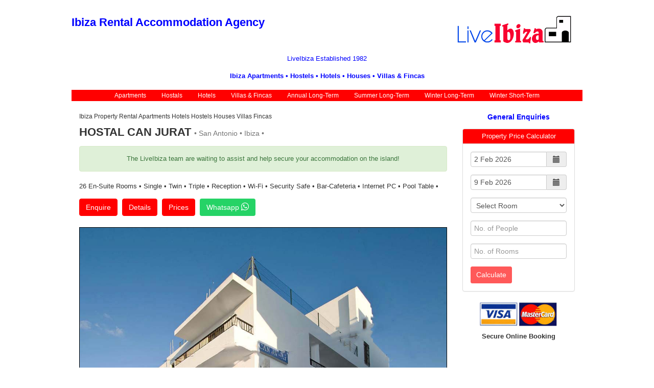

--- FILE ---
content_type: text/html; charset=UTF-8
request_url: https://www.liveibiza.com/properties/view/hostal-can-jurat
body_size: 5597
content:
<!DOCTYPE html>
<html>

<head>
    <meta charset="utf-8">
    <meta http-equiv="X-UA-Compatible" content="IE=edge">
    <meta name="viewport" content="width=device-width, initial-scale=1">
    <meta name="keywords" content="Ibiza, San Antoni, San Antonio, Apartment, Villa, Hotel, Hostal, Hostel, Accommodation, Rental, Hire, Long-term, Eivissa, Baleares">
    <meta name="description" content="Live Ibiza Rental Accommodation Agency">
    <meta name="author" content="Gary Hardy - Live Ibiza">
    <meta name="format-detection" content="telephone=no">

    <title>
        Hostal Can Jurat - Ibiza Summer Hostel Rental    </title>

    <!-- Bootstrap Core CSS -->
    <link rel="stylesheet" href="/css/bootstrap.min.css"/>    <link rel="stylesheet" href="/css/bootstrap-datetimepicker.min.css"/>
    <!-- Font Awesome -->
    <link rel="stylesheet" href="https://cdnjs.cloudflare.com/ajax/libs/font-awesome/4.7.0/css/font-awesome.min.css">

    <!-- Slick Carousel -->
    <link rel="stylesheet" href="/css/slick/slick.css"/>    <link rel="stylesheet" href="/css/slick/slick-theme.css"/>
    <link rel="stylesheet" href="/css/island-map.css"/>
    <!-- Custom CSS -->
    <link rel="stylesheet" href="/css/styles.css"/>
    <link href="https://fonts.googleapis.com/css?family=Oxygen" rel="stylesheet">

    <!-- HTML5 Shim and Respond.js IE8 support of HTML5 elements and media queries -->
    <!-- WARNING: Respond.js doesn't work if you view the page via file:// -->
    <!--[if lt IE 9]>
        <script src="https://oss.maxcdn.com/libs/html5shiv/3.7.0/html5shiv.js"></script>
        <script src="https://oss.maxcdn.com/libs/respond.js/1.4.2/respond.min.js"></script>
    <![endif]-->

    <!-- Global site tag (gtag.js) - Google Analytics -->
    <!-- Global site tag (gtag.js) - Google Analytics -->
    <script async src="https://www.googletagmanager.com/gtag/js?id=UA-242648-39"></script>
    <script>
        window.dataLayer = window.dataLayer || [];
        function gtag(){dataLayer.push(arguments);}
        gtag('js', new Date());
        gtag('config', 'UA-242648-39');
    </script>
</head>
<body ng-app="liveibizaApp">

    <div id="wrapper">
    <!-- Navigation -->

        <section id="logo-header" class="visible-lg">
    <div class="container-fluid">
        <div class="row">
            <div class="row">
                <!-- Blog Post Content Column -->
                <div class="col-lg-9">
                    <h1>Ibiza Rental Accommodation Agency</h1>
                </div>

                <div class="col-lg-3">
                    <a href="/">
                        <img class="img-responsive pull-right logo" src="/img/live-ibiza-logo.png" alt="">
                    </a>
                </div>  
            </div>
            <div class="row">
                <div class="col-lg-12">
                    <h2 class="text-center">LiveIbiza Established 1982</h2>
                    <h3 class="text-center">Ibiza Apartments • Hostels • Hotels • Houses • Villas & Fincas</h3>
                </div> 
            </div>
        </div>
    </div>
</section>

<nav class="navbar navbar-inverse navbar-upper">
    <div class="container-fluid">
        <div class="navbar-header hidden-lg">
            <button type="button" class="navbar-toggle" data-toggle="collapse" data-target="#myNavbar">
                <span class="icon-bar"></span>
                <span class="icon-bar"></span>
                <span class="icon-bar"></span>                        
            </button>
            <a href="/">
                <img class="img-responsive pull-left" src="/img/live_ibiza_logo.gif" alt="">
            </a>
        </div>
        <div class="collapse navbar-collapse" id="myNavbar">
            <ul class="nav navbar-nav">
                <li class="active"><a href="/apartments">Apartments</a></li>
                <li><a href="/hostals">Hostals</a></li>
                <li><a href="/hotels">Hotels</a></li>
                <li><a href="/villas-fincas">Villas & Fincas</a></li>
                <li><a href="/annual-long-term">Annual Long-Term</a></li>
                <li><a href="/summer-long-term">Summer Long-Term</a></li>
                <li><a href="/winter-long-term">Winter Long-Term</a></li>
                <li><a href="/winter-short-term">Winter Short-Term</a></li>
            </ul>
            <!--
            <ul class="nav navbar-nav navbar-right">
                <li><a href="#"><span class="glyphicon glyphicon-user"></span> Sign Up</a></li>
                <li><a href="#"><span class="glyphicon glyphicon-log-in"></span> Login</a></li>
            </ul>
            -->
        </div>
    </div>
</nav>
        <section id="flash-message">
            <div class="container">
        	    <div class="row">
        		    <div class="col-md-12 text-center">               
					    <!-- Cake Alerts -->
					                        </div>
                </div>
            </div>
        </section>

        <!-- Page Content -->
        <div class="container main-content">
            <div class="row">
                <div class="col-lg-9">
                    <h4>Ibiza Property Rental Apartments Hotels Hostels Houses Villas Fincas</h4>

<!-- Title -->
<h1>HOSTAL CAN JURAT <small>• San Antonio • Ibiza •</small></h1>

<div class="alert alert-success">
    <p class="text-center">The LiveIbiza team are waiting to assist and help secure your accommodation on the island!</p>
</div>

<!--<p><strong></strong></p>-->
<p>26 En-Suite Rooms • Single • Twin • Triple • Reception • Wi-Fi • Security Safe • Bar-Cafeteria • Internet PC • Pool Table •</p>

<div class="row">
    <div class="col-xs-12">
        <div class="btn-group">
            <a href="/properties/enquiry/162" class="btn btn-custom pull-left" style="margin-right: 5px">Enquire</a>        </div>
        <div class="btn-group">
            <a href="#details" class="btn btn-custom pull-left" style="margin-right: 5px">Details</a>        </div>
        <div class="btn-group">
            <a href="#prices" class="btn btn-custom pull-left" style="margin-right: 5px">Prices</a>        </div>
        <div class="btn-group">
            <a href="https://wa.me/34670340367" class="btn btn-whatsapp pull-left">Whatsapp <i class="fa fa-whatsapp"></i></a>        </div>
    </div>
</div>

<div class="row">
    <div class="col-xs-12">
        <div class="slider slider-for slick-slider">
							<div><img src="/img/propertyimages/property_images/43043cd0-1e55-465b-a473-4ee5b4d70ab8/Hostal%20Can%20Jurat%201%20of%206.jpg" alt="" class="img-responsive"/></div>
                				<div><img src="/img/propertyimages/property_images/d1af3c7e-dce0-4580-9aea-f08f4b791e22/Hostal%20Can%20Jurat%202%20of%206.jpg" alt="" class="img-responsive"/></div>
                				<div><img src="/img/propertyimages/property_images/56bb9616-c0d2-43dd-9e2c-6ee3f273e131/Hostal%20Can%20Jurat%203%20of%206.jpg" alt="" class="img-responsive"/></div>
                				<div><img src="/img/propertyimages/property_images/a331e4a2-55b1-4bfa-a134-169ab5b488f2/Hostal%20Can%20Jurat%204%20of%206.jpg" alt="" class="img-responsive"/></div>
                				<div><img src="/img/propertyimages/property_images/7c178831-8ae2-4532-aaac-45f05bb8f3ea/Hostal%20Can%20Jurat%205%20of%206.jpg" alt="" class="img-responsive"/></div>
                				<div><img src="/img/propertyimages/property_images/d0fa33ec-f3c9-4bcb-bde8-af98888be1cc/Hostal%20Can%20Jurat%206%20of%206.jpg" alt="" class="img-responsive"/></div>
                 
		</div>
		<div class="slider slider-nav">
							<div><img src="/img/propertyimages/property_images/43043cd0-1e55-465b-a473-4ee5b4d70ab8/landscape_Hostal%20Can%20Jurat%201%20of%206.jpg" alt="" class="img-responsive"/></div>
                				<div><img src="/img/propertyimages/property_images/d1af3c7e-dce0-4580-9aea-f08f4b791e22/landscape_Hostal%20Can%20Jurat%202%20of%206.jpg" alt="" class="img-responsive"/></div>
                				<div><img src="/img/propertyimages/property_images/56bb9616-c0d2-43dd-9e2c-6ee3f273e131/landscape_Hostal%20Can%20Jurat%203%20of%206.jpg" alt="" class="img-responsive"/></div>
                				<div><img src="/img/propertyimages/property_images/a331e4a2-55b1-4bfa-a134-169ab5b488f2/landscape_Hostal%20Can%20Jurat%204%20of%206.jpg" alt="" class="img-responsive"/></div>
                				<div><img src="/img/propertyimages/property_images/7c178831-8ae2-4532-aaac-45f05bb8f3ea/landscape_Hostal%20Can%20Jurat%205%20of%206.jpg" alt="" class="img-responsive"/></div>
                				<div><img src="/img/propertyimages/property_images/d0fa33ec-f3c9-4bcb-bde8-af98888be1cc/landscape_Hostal%20Can%20Jurat%206%20of%206.jpg" alt="" class="img-responsive"/></div>
                 
		</div>
        <hr>
        <p id="details"><strong>HOSTAL CAN JURAT</strong> Located near to the Bahia de San Antonio within fifteen minute walk from the town centre of San Antonio.</p><p class=bodytext>

This boutique style hostal was recently renovated throughout and is run by a traditional local family. </p><p class=bodytext>

Selection of twenty-six colourful (single, twin and triple) rooms all with en-suite bathroom, fan to keep cool and each room individually decorated with its own character.</p><p class=bodytext>

There are hair dryers and irons available for guest at the reception and also safety deposit boxes for hire.</p><p class=bodytext>

The brightly coloured bar-cafeteria offers a value-for-money daily menu, free Wi-Fi internet PC and pool table. </p><p class=bodytext>

Hostal Can Jurat is a good-quality place to stay.        <h5 id="prices">Summer 2026 Euro Prices </h5>
        <div class="table-responsive">
            <table class="table">
                <thead> 
                    <tr> 
                        <th><strong>Period</strong></th>
                        <td class="text-right"><strong>Single Room</strong></th><td class="text-right"><strong>Twin Room</strong></th><td class="text-right"><strong>Triple Room</strong></th> 
                    </tr> 
                </thead>
                <tbody> 
                    <tr><td>13 May - 16 June</td><td class="text-right">30</td><td class="text-right">45</td><td class="text-right">55</td></tr><tr><td>17 June - 14 July</td><td class="text-right">50</td><td class="text-right">60</td><td class="text-right">80</td></tr><tr><td>15 July - 11 August</td><td class="text-right">65</td><td class="text-right">75</td><td class="text-right">95</td></tr><tr><td>12 August - 25 August</td><td class="text-right">50</td><td class="text-right">70</td><td class="text-right">80</td></tr><tr><td>26 August - 15 September</td><td class="text-right">30</td><td class="text-right">45</td><td class="text-right">55</td></tr> 
                    <tr></tr> 
                </tbody>
            </table>
        </div>
        <hr>
        <div class="property-extra-notes">
            <p><p class=bodytext>Prices are nightly per room based on single, 2 in a twin and 3 in a triple-room</p>        </div>
    </div>
</div>

<hr>

<p>If you have any questions regarding this property or to make a reservation please contact us for a prompt reply<p>

<div class="btn-group">
	<a href="/properties/enquiry/162" class="btn btn-custom pull-left">Enquire</a></div>
<div class="btn-group">
    <a href="https://wa.me/34670340367" class="btn btn-whatsapp pull-left">Whatsapp <i class="fa fa-whatsapp"></i></a></div>                </div>
                <div class="col-md-3 rhs-column">

    <section>
        <h4 class="text-center"><a href="mailto:info@liveibiza.com">General Enquiries</a></h4>
    </section>
    
    <div class="panel panel-default">
        <script> /* set some vars for the angular controller */
    var id = '162';
    var property_id = '2';
    var rooms = '{"23":"Single Room","24":"Twin Room","26":"Triple Room"}';
</script>

<div class="panel-heading">Property Price Calculator</div>
          
<div class="panel-body" ng-controller="priceCalculatorController as calculator">

    <form  method="post" accept-charset="utf-8" ng-submit="calculate(fields)" name="priceForm" novalidate><div style="display:none;"><input type="hidden" name="_method" value="PUT" class="form-control" /><input type="hidden" name="_csrfToken" autocomplete="off" value="GOeDq1dFZYAjnoYZOUacZ29vrJ6uUin5yE3XCra+9Cu60UnqqaLzEf9osaA3TobXbeflt6JwrCTv63Cvv/YaNVZ8YyoniVnXWVid/J43TZireOdp0tzAEtzlfN+QwcpwmVjVkgUtsORV1IHRk0eYRw==" class="form-control" /></div>                     
        <div class="form-group"><div class="input-group date" id="arrive"><input type="text" name="fromDate" ng-change="roomValid(fields)" ng-model="fields.from" placeholder="Arrival Date" id="fromdate" class="form-control" /><span class="input-group-addon"><span class="glyphicon glyphicon-calendar"></span></span></div></div>        <div class="form-group"><div class="input-group date" id="depart"><input type="text" name="toDate" ng-change="roomValid(fields, priceForm.$valid)" ng-model="fields.to" placeholder="Departure Date Date" id="todate" class="form-control" /><span class="input-group-addon"><span class="glyphicon glyphicon-calendar"></span></span></div></div>
        <div class="form-group">
            <select name ="room_id" class="form-control ng-cloak" 
                ng-options="key as value for (key, value) in propertyRooms track by key" 
                        ng-model="fields.room_id"
                            ng-change="roomValid(fields, priceForm.$valid)">
                <option value="">Select Room</option>
            </select>
        </div>
        
        <div class="form-group"><input type="number" name="people" placeholder="No. of People" ng-model="fields.noPeople" ng-show="{{showRoomsPeople}}" ng-change="roomValid(fields, priceForm.$valid)" class="form-control ng-cloak" ng-required="{{showRoomsPeople}}" id="people" class="form-control" /></div>        <div class="form-group"><input type="number" name="rooms" placeholder="No. of Rooms" ng-model="fields.noRooms" ng-show="{{showRoomsPeople}}" ng-change="roomValid(fields, priceForm.$valid)" class="form-control ng-cloak" ng-required="{{showRoomsPeople}}" id="rooms" value="{
    &quot;id&quot;: 23,
    &quot;property_category_id&quot;: &quot;2&quot;,
    &quot;name&quot;: &quot;Single Room&quot;,
    &quot;description&quot;: &quot;&quot;,
    &quot;min_occupancy&quot;: 1,
    &quot;max_occupancy&quot;: 1,
    &quot;_joinData&quot;: {
        &quot;id&quot;: 203,
        &quot;property_id&quot;: 162,
        &quot;room_id&quot;: 23,
        &quot;no_of_room&quot;: 50
    }
} {
    &quot;id&quot;: 24,
    &quot;property_category_id&quot;: &quot;2&quot;,
    &quot;name&quot;: &quot;Twin Room&quot;,
    &quot;description&quot;: &quot;&quot;,
    &quot;min_occupancy&quot;: 2,
    &quot;max_occupancy&quot;: 2,
    &quot;_joinData&quot;: {
        &quot;id&quot;: 202,
        &quot;property_id&quot;: 162,
        &quot;room_id&quot;: 24,
        &quot;no_of_room&quot;: 50
    }
} {
    &quot;id&quot;: 26,
    &quot;property_category_id&quot;: &quot;2&quot;,
    &quot;name&quot;: &quot;Triple Room&quot;,
    &quot;description&quot;: &quot;&quot;,
    &quot;min_occupancy&quot;: 3,
    &quot;max_occupancy&quot;: 3,
    &quot;_joinData&quot;: {
        &quot;id&quot;: 204,
        &quot;property_id&quot;: 162,
        &quot;room_id&quot;: 26,
        &quot;no_of_room&quot;: 50
    }
}" class="form-control" /></div>
        <p class="error" ng-cloak>{{ error }}</p>

        <p ng-show="total" class="total" ng-cloak><strong>Total Price: </strong>{{ total }} euro</p>

        <!--Rooms InValid? {{roomsPeopleInvalid}}<br>
        To date untouched? {{priceForm.toDate.$untouched}}<br>
        From date untouched? {{priceForm.fromDate.$untouched}}<br>-->

        <button class="btn btn-sm btn-custom" ng-disabled="!priceForm.$valid || roomsPeopleInvalid || priceForm.toDate.$untouched" class="ng-cloak">Calculate</button>
    </form> 

</div>
    </div>

    <section class="visa">
        <div class="col-xs-10 col-xs-offset-1">
            <img src="/img/mastercard-credit-cards-and-visa-if-you-apply-for-both.jpg" class="img-responsive">         
        </div>
        <label class="text-center">Secure Online Booking</label>
    </section>

    <section class="column-properties hidden-xs">
    </section>
 </div>            </div>
        </div>
        <!-- /.container -->
        
        <div class="navbar navbar-footer navbar-inverse">
    <div class="container">

        <div class="navbar-collapse collapse bottom-collapse"> <!-- NOTE! The extra bottom-collapse class put on here -->
            <ul class="nav navbar-nav">
                <li class="active"><a href="/apartments">Apartments</a></li>
                <li><a href="/hostals">Hostals</a></li>
                <li><a href="/hotels">Hotels</a></li>
                <li><a href="/villas-fincas">Villas & Fincas</a></li>
                <li><a href="/annual-long-term">Annual Long-Term</a></li>
                <li><a href="/summer-long-term">Summer Long-Term</a></li>
                <li><a href="/winter-long-term">Winter Long-Term</a></li>
                <li><a href="/winter-short-term">Winter Short-Term</a></li>
            </ul>
        </div><!--/.nav-collapse -->
    </div>
</div>

<!-- Footer -->
<footer>
    <div class="row">
        <div class="col-lg-12 text-center">               
            <p class="small">These areas include: Ibiza Town, Figueretas, Playa den Bossa, Jesús, San Antonio, San Antonio Bay, Santa Eulalia, Es Caná, Cala Llonga, Santa Agnés, San Rafael, San Mateo, Santa Gertrudis, San Miguel, San Juan, San José, San Carlos, San Vicente, Portinatx, throughout the tranquil countryside and also amongst the many picturesque beach areas on the island of Ibiza</p>
            <address>LiveIbiza, Sant Antoni de Portmany, 07820 Eivissa, Illes Balears, España. Telephone WhatsApp +34 670 340 367</address>
            <div class="col-lg-12">
                <p class="text-center">Copyright © 1982-2026<br>LIVEIBIZA</p>
            </div>
        </div>
    </div>
</footer>

        <!-- Footer -->

    </div>
    <!-- /.wrapper -->

    <!-- jQuery -->
<script src="//code.jquery.com/jquery-1.11.0.min.js"></script><script src="//code.jquery.com/jquery-migrate-1.2.1.min.js"></script>
<!-- Angular -->
<script src="https://cdnjs.cloudflare.com/ajax/libs/angular.js/1.6.1/angular.js"></script><script src="/js/liveibizaApp.js"></script>
<!-- Bootstrap Core JavaScript -->
<script src="/js/bootstrap.min.js"></script><script src="https://cdnjs.cloudflare.com/ajax/libs/moment.js/2.18.1/moment.min.js"></script>
<script src="/js/bootstrap-datetimepicker.min.js"></script><script src="/js/slick.js"></script><script src="//ajax.googleapis.com/ajax/libs/angularjs/1.5.8/angular-cookies.min.js"></script>
<script src="/js/island-map.js"></script>
<script type="text/javascript">

    $(function () {

        var today = moment().millisecond(0).second(0).minute(0).hour(0);
        var oneweek = moment().add(7, 'days').millisecond(0).second(0).minute(0).hour(0);

        // date picker for enquiry arrival and departure
        $('#arrive').datetimepicker({
            format: 'D MMM Y',
            defaultDate: today,
        });
        $('#depart').datetimepicker({
            format: 'D MMM Y',
            minDate: today,
            defaultDate: oneweek,
            useCurrent: false
        });
        // link the two datepickers
        $("#arrive").on("dp.change", function (e) {
            $('#depart').data("DateTimePicker").minDate(e.date);
        });
        $("#depart").on("dp.change", function (e) {
            $('#arrive').data("DateTimePicker").maxDate(e.date);
        });


        // date picker for calculator arrival and departure
		$('#enqArrive').datetimepicker({
            format: 'D MMM Y',
            defaultDate: today,
        });
        $('#enqDepart').datetimepicker({
			format: 'D MMM Y',
            minDate: today,
            defaultDate: oneweek,
            useCurrent: false
        });
         // link the two datepickers
        $("#enqArrive").on("dp.change", function (e) {
            $('#enqDepart').data("DateTimePicker").minDate(e.date);
        });
        $("#enqDepart").on("dp.change", function (e) {
            $('#enqArrive').data("DateTimePicker").maxDate(e.date);
        });
    }); 
</script>

	<script type="text/javascript">		
		// carousel properties/view
		$(document).on('ready', function() {
			$(".slider-for").slick({
				slidesToShow: 1,
				slidesToScroll: 1,
				arrows: true,
				fade: true,
				adaptiveHeight: true,
				centerMode: true,
				//variableWidth: true,	
				asNavFor: '.slider-nav',
			
			});
			$('.slider-nav').slick({
				slidesToShow: 3,
				slidesToScroll: 1,
				asNavFor: '.slider-for',
				dots: true,
				centerMode: true,
				focusOnSelect: true
			});
		});
	</script>
	    
</body>
</html>


--- FILE ---
content_type: text/css
request_url: https://www.liveibiza.com/css/island-map.css
body_size: 482
content:
#map-wrapper {
width: 640px;
height:792px;
margin: 0 auto;
margin-bottom: 20px;
}

#map-wrapper h1 {
text-align:center;
}

#map-content {
position:absolute;
width: 640px;
height:792px;
margin: 0 auto;
}

/* ---------- Map Layers ---------- */

.base{
z-index:1;
background:url('island-map/base.gif');
}

.municipal{
display:none;
z-index:2;
background:url('island-map/municipallimits.gif');
}

.roads{
display:none;
z-index:3;
background:url('island-map/roads.gif');
}

.towns{
z-index:4;
background:url('island-map/townsandvillages.gif');
}

.beaches{
display:none;
z-index:5;
background:url('island-map/beachnames.gif');
}

.islands{
display:none;
z-index:6;
background:url('island-map/islandnames.gif');
}

/* ---------- Churches ---------- */

#controles{
position:absolute;
width:150px;
height:210px;
text-align:center;
margin-left:20px;
margin-top:505px;
background-color:#404040;
z-index:8;

-webkit-border-radius: 8px;
-moz-border-radius: 8px;
border-radius: 8px;
/* box-shadow */
-webkit-box-shadow: rgba(0,0,0,0.2) 0px 1px 3px;
-moz-box-shadow: rgba(0,0,0,0.2) 0px 1px 3px;
box-shadow: rgba(0,0,0,0.2) 0px 1px 3px;; 
}

#controles-main{
width:100%;
height:165px;
background-color:#6060ff;
padding-top:10px;
}

#controles p{
font-family: Calibri, Candara, Segoe, "Segoe UI", Optima, Arial, sans-serif;
font-size:12px;
color:#fff;
text-align:left;
margin-left:10px;
margin-bottom: 8px;
}

#controles p.title{
font-size:13px;
line-height:25px;
text-align:center;
margin-left:0px;
}

/* ---------- Churches ---------- */

#church-outer{
position:absolute;
width:50px;
height:34px;
z-index:100;
}

#church-img{
display:none;
width:50px;
height:34px;
z-index:100;
}

.agnes{
margin-left:210px;
margin-top:138px;
}

.carles{
margin-left:470px;
margin-top:118px;
}

.francisco{
margin-left:290px;
margin-top:415px;
}

.jesus{
margin-left:385px;
margin-top:295px;
}

.joan{
margin-left:440px;
margin-top:78px;
}

.jorge{
margin-left:245px;
margin-top:355px;
}

.jose{
margin-left:182px;
margin-top:295px;
}

.gertrudis{
margin-left:328px;
margin-top:200px;
}

.lorenzo{
margin-left:355px;
margin-top:130px;
}

.mateo{
margin-left:255px;
margin-top:100px;
}

.miguel{
margin-left:375px;
margin-top:80px;
}

.rafael{
margin-left:252px;
margin-top:240px;
}

.vicente{
margin-left:510px;
margin-top:53px;
}

.antoni{
margin-left:208px;
margin-top:210px;
}

.augusti{
margin-left:138px;
margin-top:260px;
}



--- FILE ---
content_type: text/css
request_url: https://www.liveibiza.com/css/styles.css
body_size: 1367
content:
/*!
 * Start Bootstrap - Blog Post (http://startbootstrap.com/)
 * Copyright 2013-2016 Start Bootstrap
 * Licensed under MIT (https://github.com/BlackrockDigital/startbootstrap/blob/gh-pages/LICENSE)
 */

body {
    padding-top:15px;
    font-size:13px;
   /* font-family: 'Oxygen', sans-serif;*/
}

footer {
    margin: 0 20px 20px 20px;
    color:#0000ff;
    font-weight:normal;
    padding-top:10px;
}

footer p {
    text-align:center;
}

footer p.small {
    color:#000;
}

footer address {
    font-size:14px;
}

p {
    font-size:13px;
    text-align:justify;
    margin: 0px 0 15px;
}

p.grey {
    color: #202020;
}

.btn a, .btn a:visited {
    color:#fff;
}

a {
    color:#0000ff
}

.navbar {
    font-size:12px;
    min-height:20px;
    margin-bottom: 5px;
}

.navbar-inverse {
    background-color: #FF0000;
    border:none;
}

.navbar-upper {
    margin-bottom: 8px;
}

.navbar-header {
    background-color:#FFF;
}

.navbar-inverse .navbar-nav>.active>a, .navbar-inverse .navbar-nav>.active>a:focus, .navbar-inverse .navbar-nav>.active>a:hover {
    background-color:#FF0000;
}

.navbar-inverse .navbar-nav>li>a {
    color: #FFF;
}

.navbar-inverse .navbar-toggle {
    background-color: #333;
}

.navbar-footer {
    margin-top:10px;
}

.navbar-footer p {
    margin-top:0px;
}

.logo {
    margin-right:20px;
}

.table {
    margin-bottom: 0;
}

.h1, .h2, .h3, h1, h2, h3 {
    margin-top: 12px;
    margin-bottom: 20px;
}

h1{
    font-size:22px;
    font-weight:bold;
}

.container h1 {
    margin-bottom: 15px;
}

.property-index {
    margin-bottom: 20px;
}

.property-index .small {
    font-size: 75%;
    margin-Left: 10px;
}

h3{
    font-size:15px;
    font-weight:bold;
}

h4{
    font-size:12px;
}

h5{
    font-size: 19px;
    font-weight: bold;
    margin-top: 25px;
    margin-bottom: 15px;
}

hr {
    margin-top: 15px;
    margin-bottom: 15px;
}

#logo-header h1, #logo-header h2, #logo-header h3 {
    color: #0000FF;
}

#logo-header h2 {
    font-size:16px;
}

#logo-header h3 {
    font-size:16px;
    font-weight: bold;
}

#logo-header h2, #logo-header h3{
    font-size:13px;
}

#logo-header {
    padding-bottom: 0px;
}

.home-thumbs-wrapper {
    margin-top:15px;
}

.home-thumbs {
    margin-top:00px;
}

.home-thumbs a, .home-thumbs a:active, .home-thumbs a:hover, .home-thumbs a:visited  {
    color:#0000ff;
}

.home-thumbs img, .property-index img {
    border: 1px solid #000;
}

.home-thumbs label {
    width:100%;
    text-align:center;
    line-height:30px; 
}

.home-thumbs:first-child {
    padding-left:0    
}

.home-thumbs:last-child {
    padding-left:0    
}

.rhs-column a, .rhs-column a:active, .rhs-column a:hover, .rhs-column a:visited  {
    color:#0000ff;
}

.rhs-column a:active {
    text-decoration: underline;
}

.rhs-column .panel-heading {
    padding: 5px 15px;
    background-color:#FF0000;
    color:#FFF;
    text-align: center;
}

.rhs-colum .panel-body {
    padding: 20px 15px;
}

.rhs-column .form-control {
    height: 30px;
    padding: 6px 6px;
}

.rhs-column h4 {
    font-size:14px;
    font-weight:bold;
}

.rhs-column section {
    padding: 0 0 5px 0;
}

.rhs-column label {
    margin-top:10px;
    width:100%;
}

.rhs-column section label {
    margin-bottom:6px;
}

.rhs-column section.visa {
    padding:0;
}

.rhs-column .link-margin {
    margin-bottom: 25px;
}

.property-index h3 {
    font-size: 16px;
    font-weight: bold;
    margin-top: 15px;
    margin-bottom: 12px;
}

.property-index p {
    margin-bottom: 11px;
}

.slider {
    padding-top:7px;
    padding-bottom: 0px;
}

.home-slider {
    padding-bottom: 15px;
}

.slider-nav .slick-track .slick-slide img {
    margin: 15px 15px 10px 15px;
    border: 1px;
    border-style: solid;
    border-color: #c2c4c6;
    display: block;
    width: 95%;
}

.property-extra-notes {
    margin-bottom:25px;
}

.column-properties img, .slick-slide img {
    border: 1px solid #000;
}

.error {
    color:#FF0000;
}

.available {
    /*font-weight:bold;*/
    color:#0000ff;
}

.unavailable {
    /*font-weight:bold;*/
    color:#FF0000;
}

@media (min-width: 768px) {
    body {
        padding-top: 20px;
    }
    .navbar {
        border-radius:0;
    }
    .navbar-inverse {
        border-color: #000;
    }
    .navbar .navbar-nav {
        display: inline-block;
        float: none;
        vertical-align: top;
    }
    .navbar .navbar-collapse {
        text-align: center;
    }
    .navbar-nav>li>a {
        padding-top: 1px;
        padding-bottom: 1px;
    }
    .property-index h3 {
        margin-top: 3px;
    }
}

#wrapper{
	width:100%;
	margin:0 auto;
	padding:0;
	/*border: 1px solid #ddd;*/
    box-sizing: border-box;
}

.main-content {
    padding-top: 5px;
    padding-bottom: 15px;
}

.btn-group {
    margin-bottom: 15px;
}

.btn {
    font-size: 14px;
}

.btn, .btn.focus, .btn:focus, .btn:hover {
    color:#fff;
}

.btn-custom {
  background-color: #ff0000;
  border-color: #ff0000;
}
.btn-custom:hover,
.btn-custom:focus,
.btn-custom:active,
.btn-custom.active {
    background-color: #8b0808;
    border-color: #8b0808;
}
.btn-custom.disabled:hover,
.btn-custom.disabled:focus,
.btn-custom.disabled:active,
.btn-custom.disabled.active,
.btn-custom[disabled]:hover,
.btn-custom[disabled]:focus,
.btn-custom[disabled]:active,
.btn-custom[disabled].active,
fieldset[disabled] .btn-custom:hover,
fieldset[disabled] .btn-custom:focus,
fieldset[disabled] .btn-custom:active,
fieldset[disabled] .btn-custom.active {
    background-color: #ff0000;
    border-color: #ff0000;
}

.btn-whatsapp {
    background-color: #25D366;
    color: #fff;
}

.btn-whatsapp:hover {
    background-color: #075E54;
}

.fa-whatsapp {
    font-size: 18px;
}

[ng\:cloak], [ng-cloak], [data-ng-cloak], [x-ng-cloak], .ng-cloak, .x-ng-cloak {
  display: none !important;
}

@media (min-width: 768px) {
    body {
        padding-top: 20px;
    }
    .btn {
        font-size: 14px;
    }
    .navbar {
        border-radius:0;
    }
    .navbar-inverse {
        border-color: #000;
    }
    .navbar .navbar-nav {
        display: inline-block;
        float: none;
        vertical-align: top;
    }
    .navbar .navbar-collapse {
        text-align: center;
    }
    .navbar-nav>li>a {
        padding-top: 1px;
        padding-bottom: 1px;
    }
    .property-index h3 {
        margin-top: 3px;
    }
}

@media (min-width: 1200px) {
	#wrapper {
		width:1000px;
	}
    .container {
        width: 1000px;
    }   
}









--- FILE ---
content_type: text/javascript
request_url: https://www.liveibiza.com/js/liveibizaApp.js
body_size: 949
content:
var module=angular.module('liveibizaApp', ['ngCookies']);      

module.controller('contactFormController', contactFormController);
function contactFormController($scope, $http, $window) {
    //console.log('Angular is Working');
}

module.controller('priceCalculatorController', priceCalculatorController);
function priceCalculatorController($scope, $http, $cookies) {

    // set the property rooms for the price calulator drop-down select
    // rooms is a javascript var set in properties-price-calculator.ctp
    $scope.propertyRooms = JSON.parse(rooms);
    $scope.priceForm = {} // initialise the property calulator form
    
    $scope.roomsPeopleInvalid = true; // initialise the rooms to people valid flag
    $scope.showRoomsPeople = true;

    if(property_id == 3 || property_id == 5){ // villas & fincas and short-term winter do not require the room to people check    
        $scope.roomsPeopleInvalid = false;
        $scope.showRoomsPeople = false;
    } 

    /**
     * Check whether the people per room for a property is valid
     * 
     * @param object fields
     * @param boolean formValid
     */
    $scope.roomValid = function(fields, formValid){

        $scope.error = null; // reset the error and total var when the check begins should it have been set previously
        $scope.total = null;

        csrfToken = $cookies.get('csrfToken');
        console.log('Form token: ' + csrfToken);  
        console.log('Is whole form valid?: ' + formValid);

        // ... but for aportments, hotals and hotels, proceed for if the 3 inputs are valid ....
        if(formValid && property_id != 3 && property_id != 5){ 

            var request = {
                method: 'POST',
                url: '/properties/checkRoom.json',
                headers: {'X-CSRF-Token':csrfToken},
                data: {'roomData':fields}
            };
              
            $http(request)  
                .then(function(reply){
                    if (reply.data.response){     
                        console.log('Rooms to people valid');       
                        $scope.roomsPeopleInvalid = false; // set the room to people invalid var to false (valid check passed)
                    }  
                    else{
                        console.log('Rooms to people invalid');
                        $scope.roomsPeopleInvalid = true; // set the room to people invalid var to true (valid check not passed)
                        $scope.error = reply.data.message; // display the error
                    }       
                }) 
                .catch(function(reply) {
                    //alert('An unknown error has occurred!'); 
                    $scope.error = 'An unknown error has occurred!'; // display the error 
                }			
            ); 
        }
    }

    $scope.calculate = function(fields){

        fields.id = id;
        fields.from = document.getElementById('fromdate').value;
        fields.to = document.getElementById('todate').value;

        $scope.error = null; // reset the error ...
        $scope.total = null; // and total var when calculate begins - should they have been set previously!

        var request = {
            method: 'POST',
            url: '/properties/calculate.json',
            headers: {'X-CSRF-Token':csrfToken},
            data: {'roomData':fields}
        };
          
        $http(request)  
            .then(function(reply){
                if (reply.data.response) {
					$scope.total = reply.data.price; // set the price for the total in view    
                }    
                else{
                    console.log('Dates likely invalid');
                    $scope.error = reply.data.message; // display the error
                }      
            }) 
            .catch(function(reply) {
                alert('An unknown error has occurred!'); // error!
            }			
        ); 

    }
	
}



               
                                   


--- FILE ---
content_type: text/javascript
request_url: https://www.liveibiza.com/js/island-map.js
body_size: 102
content:
$(function() {
	
	// municipal
	$('#municipal').click(function(){
	
		if($('#municipal').is(":checked")){
			$('#map-content.municipal').fadeIn();
			
		}	
		
		else{
			$('#map-content.municipal').stop().fadeOut('fast');
				
		}	

	});
	
	// towns
	$('#towns').click(function(){
	
		if($('#towns').is(":checked")){
			$('#map-content.towns').fadeIn();
			
		}	
		
		else{
			$('#map-content.towns').stop().fadeOut('fast');
				
		}

	});
	
	// roads
	$('#roads').click(function(){
	
		if($('#roads').is(":checked")){
			$('#map-content.roads').fadeIn();
			
		}	
		
		else{
			$('#map-content.roads').stop().fadeOut('fast');
				
		}

	});
	
	// beaches
	$('#beaches').click(function(){
	
		if($('#beaches').is(":checked")){
			$('#map-content.beaches').fadeIn();
			
		}	
		
		else{
			$('#map-content.beaches').stop().fadeOut('fast');
				
		}

	});
	
	// islands
	$('#islands').click(function(){
	
		if($('#islands').is(":checked")){
			$('#map-content.islands').fadeIn();
			
		}	
		
		else{
			$('#map-content.islands').stop().fadeOut('fast');
				
		}

	});
	
	$(".agnes, .carles, .francisco, .jesus, .joan, .jorge, .jose, .gertrudis, .lorenzo, .mateo, .miguel, .rafael, .vicente, .antoni, .augusti").hover(
	     function(){
              $("#church-img", this).fadeIn();
         },
		 function(){
              $("#church-img", this).fadeOut('fast');
         }
	);
	
	//$('#test').mouseover(function(){
   //      $('#church').fadeIn('fast');
   // });
	
	//$('#test').mouseout(function(){
  //       $('#church').hide();
   // });
	
});